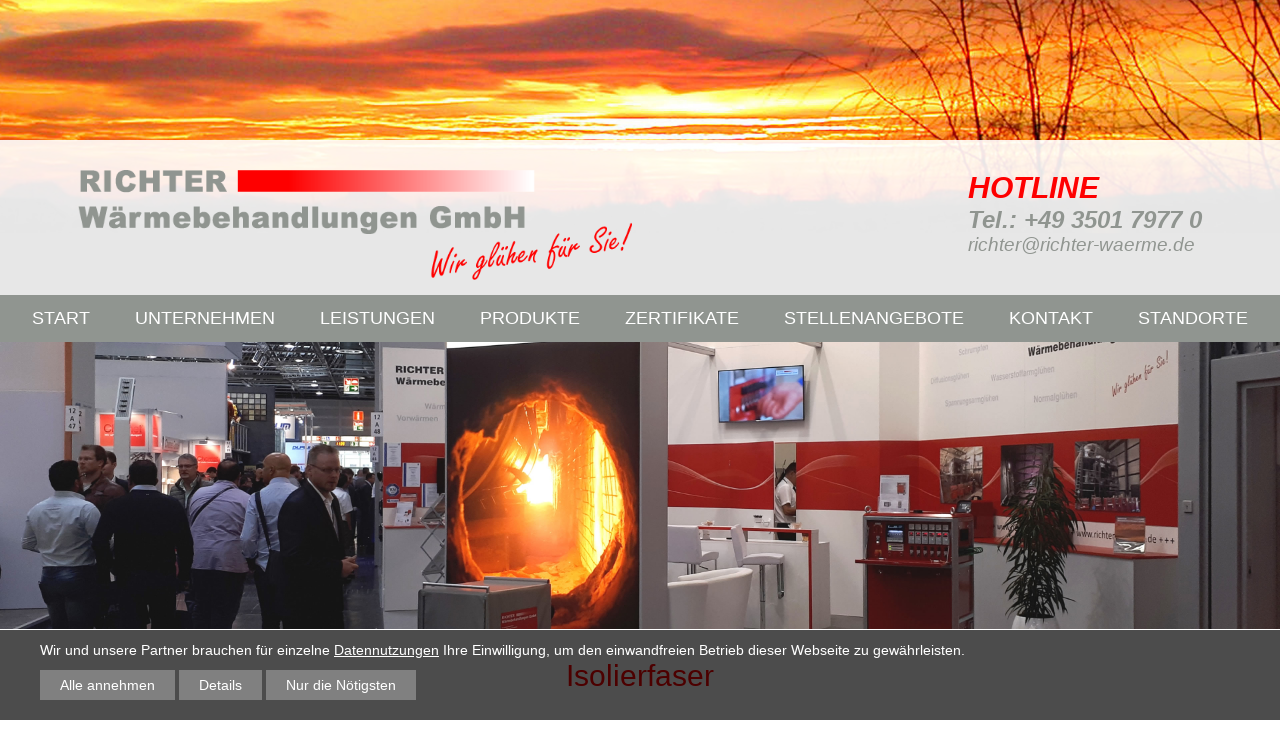

--- FILE ---
content_type: text/html; charset=utf-8
request_url: https://www.richter-waerme.de/produkte/isolierfaser
body_size: 3593
content:
<!DOCTYPE html>
<html lang="de">
<head>

      <meta charset="utf-8">
    <title>Isolierfaser</title>
    
    <base href="https://www.richter-waerme.de/">

          <meta name="robots" content="index,follow">
      <meta name="description" content="Glasseidenschnur, Isoliertuch, Hochtemperatur - Isolierfaser">
      <meta name="keywords" content="">
      <meta name="generator" content="Contao Open Source CMS">
    
    <meta name="viewport" content="width=device-width,initial-scale=1.0">
        <link rel="stylesheet" href="//netdna.bootstrapcdn.com/font-awesome/4.7.0/css/font-awesome.min.css">
<link rel="stylesheet" href="assets/css/1fb75c079413.css">
        <script src="assets/js/a03137b3b494.js"></script>
<link rel="stylesheet" type="text/css" href="//www.moderne-medien.gmbh/datenschutz-mm/styles-banner.css" />
<script src="//www.moderne-medien.gmbh/datenschutz-mm/scripts-banner.js"></script>
<script src="//www.moderne-medien.gmbh/datenschutz-mm/banner_mm_v1-1.js"></script>
<script src="files/theme/js/bootstrap-3.3.2.min.js"></script>
<script src="files/theme/js/parascroll.min.js"></script>
<script src="files/theme/js/global.js"></script>
<script src="files/theme/js/scripts.js"></script>
<script src="files/theme/js/star-rating.js"></script>
<link rel="stylesheet" type="text/css" href="files/theme/css/star-rating.css">
<link rel="shortcut icon" href="files/public/layout/favicon.ico">

          <!--[if lt IE 9]><script src="assets/html5shiv/js/html5shiv-printshiv.min.js"></script><![endif]-->
      <link rel="canonical" href="https://www.richter-waerme.de/produkte/isolierfaser" />

</head>
<body id="top" class="mac chrome blink ch131 u-i" itemscope itemtype="http://schema.org/WebPage">

      
    <div id="wrapper">

                        <header id="header">
            <div class="inside">
              
<!-- indexer::stop -->
<div class="mod_randomImage block">

        
  
  <figure class="image_container">

    
    

<img src="files/public/layout/headerbg.jpg" width="3840" height="1500" alt="" itemprop="image">



    
    
  </figure>


</div>
<!-- indexer::continue -->

<!-- indexer::stop -->
<div class="infos-header">
		<div class="container">

        <div class="half-k">
        	<div class="infos-header-left">
        		<a href="/">
            		<img src="files/public/layout/logo.png" title="richter-waerme.de" alt="richter-waerme.de">
            	</a>
        	</div>
          </div>
        <div class="half-k hide-small">
        	<div class="infos-header-right">
        	<p class="size-30"><i><b>Hotline</b></i></p>
          <i>  <p class="tel size-24"><b>Tel.: +49 3501 7977 0</b></p>
            <p class="email size-19"><a href="/kontakt"> richter@richter-waerme.de</a></p></i>
            </div>
        </div>
    </div>
    </div>

<!-- indexer::continue --><div class="navbar-header">
    <div id="mail" class="visible-xs">
        <a href="kontakt"><p class="glyphicon glyphicon-envelope"></p></a>
        <div class="phone-header">Tel. <span>+49 3501 7977 0</span></div>
    </div>
    <button type="button"
            class="navbar-toggle collapsed"
            data-toggle="collapse"
            data-target="#navbar-main"
            aria-expanded="false">
        <span class="sr-only">Toggle navigation</span>
        <span class="icon-bar"></span>
        <span class="icon-bar"></span>
        <span class="icon-bar"></span>
    </button>
</div>
<div class="collapse navbar-collapse" id="navbar-main">
    <!-- indexer::stop -->
    <nav class="mod_navigation block" id="navigation">
                <a href="produkte/isolierfaser#skipNavigation61" class="invisible">Navigation überspringen</a>
                
<ul class="level_1">
                <li class="first"><a href="startseite" title="Richter Wärmebehandlungen | Pirna &amp; Krefeld" class="first">Start</a></li>
                        <li><a href="unternehmen" title="Vorwärmung &amp; Wärmehaltung bei Schweißarbeiten">Unternehmen</a></li>
                        <li class="submenu"><a href="leistungen" title="Leistungen der Richter Wärmebehandlung GmbH" class="submenu" aria-haspopup="true">Leistungen</a>        
<ul class="level_2">
                <li class="first"><a href="vorwaermen-und-waermehalten" title="Vorwärmen und Wärmehalten" class="first">Vorwärmen und Wärmehalten</a></li>
                        <li><a href="gluehen" title="Glühen - Wärmenachbehandlung">Glühen</a></li>
                        <li><a href="leistungen/schrumpfen" title="Schrumpfen - Wärmeführungsprozess">Schrumpfen</a></li>
                        <li><a href="leistungen/ofengl%C3%BChungen" title="Ofenglühungen - Durchführung &amp; Vermittlung">Ofenglühungen</a></li>
                        <li><a href="herstellung-von-gluehtechnik" title="Herstellung von Glühtechnik">Herstellung von Glühtechnik</a></li>
                        <li><a href="leistungen/vertrieb-und-vermietung" title="Vertrieb und Vermietung">Vertrieb und Vermietung</a></li>
                        <li><a href="leistungen/elektrische-begleitheizung" title="Elektrische Begleitheizung">Elektrische Begleitheizung</a></li>
                        <li><a href="leistungen/beratung-und-schulung" title="Beratung und Schulung">Beratung und Schulung</a></li>
                        <li class="last"><a href="mess-und-pruefarbeiten" title="Mess- und Prüfarbeiten" class="last">Mess- und Prüfarbeiten</a></li>
          </ul>
</li>
                        <li class="submenu trail"><a href="produkte" title="Produkte der Richter Wärmebehandlung GmbH" class="submenu trail" aria-haspopup="true">Produkte</a>        
<ul class="level_2">
                <li class="u-i sibling first"><a href="gluehanlagen" title="Glühanlagen für den Einsatz auf den Baustellen und Werkstätten" class="u-i sibling first">Glühanlagen</a></li>
                        <li class="u-i sibling"><a href="feinpunktgeraete" title="Feinpunktgeräte für den Einsatz auf den Baustellen und Werkstätten" class="u-i sibling">Feinpunktgeräte</a></li>
                        <li class="u-i sibling"><a href="kalibriergeraete" title="Kalibriergeräte - Präzisionsgeräte" class="u-i sibling">Kalibriergeräte</a></li>
                        <li class="u-i sibling"><a href="gluehelemente" title="Glühelemente" class="u-i sibling">Glühelemente</a></li>
                        <li class="u-i sibling"><a href="produkte/thermodraht" title="Thermodraht" class="u-i sibling">Thermodraht</a></li>
                        <li class="active u-i"><a class="active u-i">Isolierfaser</a></li>
                        <li class="u-i sibling"><a href="registriergeraete" title="Registriergeräte für den Einsatz auf den Baustellen und Werkstätten" class="u-i sibling">Registriergeräte</a></li>
                        <li class="u-i sibling"><a href="produkte/brennertechnik" title="Brennertechnik für den Einsatz auf den Baustellen und Werkstätten" class="u-i sibling">Brennertechnik</a></li>
                        <li class="u-i sibling last"><a href="zubehoer" title="Zubehör für Wärmebehandlungen" class="u-i sibling last">Zubehör</a></li>
          </ul>
</li>
                        <li><a href="zertifikate" title="Zertifizierung der Richter Wärmebehandlung GmbH">Zertifikate</a></li>
                        <li><a href="stellenangebote" title="Karriere bei Richter Wärmebehandlung GmbH">Stellenangebote</a></li>
                        <li><a href="kontakt" title="Kontakt - Richter Wärmebehandlung GmbH" rel="nofollow">Kontakt</a></li>
                        <li><a href="standorte" title="Standorte - Richter Wärmebehandlung GmbH">Standorte</a></li>
                      </ul>
        <a id="skipNavigation61" class="invisible">&nbsp;</a>
    </nav>
    <!-- indexer::continue -->
</div>
<!-- indexer::stop -->
<div class="mod_pageImage block">

<figure class="image_container">

<img src="files/public/slider/richter-waerme-gluehanlagen-widerstandsgluehanlagen-dresden-leipzig-03.jpg" width="3840" height="1000" alt="" itemprop="image">


</figure>
</div>
<!-- indexer::continue -->
            </div>
          </header>
              
      
              <div id="container">

                      <main id="main">
              <div class="inside">
                
<div class="mod_article first last block" id="article-48">

  
  
<div class="ce_text first block">

        
  
      <h1>Isolierfaser</h1>  
  
  

</div>

<div class="ce_text block">

        
  
      <div class="dis-flex">
<div class="inside-k">
<div class="col-40">
<h6>Glasseidenschnur</h6>
<ul>
<li>Durchmesser 3mm</li>
<li>ca. 100m/Rolle</li>
</ul>
</div>
<div class="col-40">
<h5>Bestell-Nr.: 803003</h5>
<ul>
<li>Anwendungsgrenze: 350°C</li>
</ul>
</div>
<div class="col-20"><img title="Glasseidenschnur" src="files/public/image/produkte/isolierfaser/glasseidenschnur.png" alt="Glasseidenschnur"></div>
</div>
</div>
<p>&nbsp;</p>  
  
  

</div>

<div class="ce_text block">

        
  
      <div class="dis-flex">
<div class="inside-k">
<div class="col-40">
<h6>Isoliertuch, weiß</h6>
<ul>
<li>Breite 1000mm</li>
<li>50m/Rolle</li>
</ul>
</div>
<div class="col-40">
<h5>Bestell-Nr.: 803001</h5>
<ul>
<li>Anwendungsgrenze: 350°C</li>
</ul>
</div>
<div class="col-20"><img title="Isoliertuch" src="files/public/image/produkte/isolierfaser/isoliertuch.png" alt="Isoliertuch"></div>
</div>
</div>  
  
  

</div>

<div class="ce_text block">

        
  
      <div class="dis-flex">
<div class="inside-k">
<div class="col-40">
<h6>Isoliertuch, gold</h6>
<ul>
<li>Breite 900mm</li>
<li>50m/Rolle</li>
</ul>
</div>
<div class="col-40">
<h5>Bestell-Nr.: 803002</h5>
<ul>
<li>Anwendungsgrenze: 1200°C</li>
</ul>
</div>
<div class="col-20"><img title="Isoliertuch Gold" src="files/public/image/produkte/isolierfaser/isoliertuch-gold.png" alt="Isoliertuch Gold"></div>
</div>
</div>  
  
  

</div>

<div class="ce_text block">

        
  
      <div class="dis-flex">
<div class="inside-k">
<div class="col-40">
<h6>Isolierfaser Filz</h6>
<ul>
<li>Breite 1000mm, Dicke 25mm</li>
<li>10m/Rolle</li>
</ul>
</div>
<div class="col-40">
<h5>Bestell-Nr.: 829603</h5>
<ul>
<li>Anwendungsgrenze: 1200°C</li>
</ul>
</div>
<div class="col-20"><img title="Isolierfaser Filz" src="files/public/image/produkte/isolierfaser/isolierfaser-filz.png" alt="Isolierfaser Filz"></div>
</div>
</div>  
  
  

</div>

<div class="ce_text last block">

        
  
      <div class="dis-flex">
<div class="inside-k">
<div class="col-40">
<h6>Hochtemperatur - Isolierfaser</h6>
<ul>
<li>biolösliche Silikatfaser</li>
<li>Einsatztemperatur bis 1050°C bzw. 1200°C</li>
</ul>
</div>
<div class="col-40">
<h5>Bestell-Nr.: 829600</h5>
<ul>
<li>Rollen in diversen Abmessungen</li>
</ul>
</div>
<div class="col-20"><img title="Hochtemperatur - Isolierfaser
" src="files/public/image/produkte/isolierfaser/hochtemperatur-isolierfaser.png" alt="Hochtemperatur - Isolierfaser
"></div>
</div>
</div>  
  
  

</div>

  
</div>
              </div>
                          </main>
          
                                
                                
        </div>
      
      
                        <footer id="footer">
            <div class="inside">
              
<!-- indexer::stop -->
<div class="row">
	
<div class="col-50">
	<div class="left">
            <p><strong>RICHTER<br>
Wärmebehandlungen GmbH</strong><br><br>Longuyoner Straße 32<br>01796 Pirna - Deutschland</p>
            <dl>
                <dt>Telefon:</dt>
                <dd>+49 3501 7977 0</dd>
                <dt>Telefax:</dt>
                <dd>+49 3501 7977 19</dd>
                <dt>E-Mail:</dt>
                <dd><a href="/kontakt">richter@richter-waerme.de</a></dd>
                        <dt>Internet:</dt>
                <dd><a href="/kontakt">www.richter-waerme.de</a></dd>
            </dl>
            <hr class="visible-xs">
            </div>
        </div>
        <div class="col-50">
        	<div class="dis-cen">
               <p><strong>RICHTER <br>
Wärmebehandlungen GmbH (Zweigstelle)</strong><br><br>Hülser Str. 764b<br>47803 Krefeld - Deutschland</p>
            <dl>
                <dt>Telefon:</dt>
                <dd>+49 2151 4422007</dd>
                <dt>Telefax:</dt>
                <dd>+49 2151 4422008</dd>
                <dt>E-Mail:</dt>
                <dd><a href="/kontakt">walgenbach@richter-waerme.de</a></dd>
            </dl>
            <hr class="visible-xs">
        </div>
        </div>
       
        </div>
        </div>    </div></div>
        <div id="footer-navi">

         <nav class="mod_customnav block">
                
<ul class="level_1">
            <li class="first"><a href="agb" title="Allgemeine Geschäftsbedingungen - AGB" class="first" rel="nofollow">AGB</a></li>
                <li><a href="kontakt" title="Kontakt - Richter Wärmebehandlung GmbH" rel="nofollow">Kontakt</a></li>
                <li><a href="impressum" title="Impressum - Richter Wärmebehandlungen GmbH" rel="nofollow">Impressum</a></li>
                <li><a href="datenschutz" title="Datenschutz - Richter Wärmebehandlungen GmbH" rel="nofollow">Datenschutz</a></li>
                <li class="last"><a href="sitemap" title="Sitemap - Richter Wärmebehandlungen GmbH" class="last">Sitemap</a></li>
      </ul>
          
    </nav>

         <ul>
         	<li><a href="https://www.myartside.de" target="_blank">
                <img src="files/public/layout/myartside-footer-dark.png" title="MyArtSide" alt="MyArtSide">
            </a>
            </li></ul>
       </div>
           
  
<!-- indexer::continue -->            </div>
          </footer>
              
    </div>

      
  
<script src="assets/jquery-ui/js/jquery-ui.min.js"></script>
<script>
  jQuery(function($) {
    $(document).accordion({
      // Put custom options here
      heightStyle: 'content',
      header: '.toggler',
      collapsible: true,
      create: function(event, ui) {
        ui.header.addClass('active');
        $('.toggler').attr('tabindex', 0);
      },
      activate: function(event, ui) {
        ui.newHeader.addClass('active');
        ui.oldHeader.removeClass('active');
        $('.toggler').attr('tabindex', 0);
      }
    });
  });
</script>

<script src="assets/colorbox/js/colorbox.min.js"></script>
<script>
  jQuery(function($) {
    $('a[data-lightbox]').map(function() {
      $(this).colorbox({
        current: "Bild {current} von {total}",
        loop: false,
        rel: $(this).attr('data-lightbox'),
        maxWidth: '95%',
        maxHeight: '95%'
      });
    });
  });
</script>

<script src="assets/mediaelement/js/mediaelement-and-player.min.js"></script>
<script>
  jQuery(function($) {
    $('video,audio').filter(function() {
        return $(this).parents('picture').length === 0;
    }).mediaelementplayer({
      // Put custom options here
      pluginPath: '/assets/mediaelement/plugins/'
    });
  });
</script>

<script src="assets/tablesorter/js/tablesorter.min.js"></script>
<script>
  jQuery(function($) {
    $('.ce_table .sortable').each(function(i, table) {
      $(table).tablesorter();
    });
  });
</script>

<script>
  (function() {
    var p = document.querySelector('p.error') || document.querySelector('p.confirm');
    if (p) {
      p.scrollIntoView();
    }
  })();
</script>

<script src="assets/highlight/js/highlight.pack.js"></script>
<script>hljs.initHighlightingOnLoad()</script>

<script src="assets/mediaelement/js/mediaelement-and-player.min.js"></script>
<script>
  (function() {
    var e = document.querySelectorAll(':not(picture) > video, :not(picture) > audio');
    for (var i=0; i<e.length; i++) {
      new MediaElementPlayer(e[i], {
        // Put custom options here
        pluginPath: '/assets/mediaelement/plugins/'
      });
    }
  })();
</script>

<script src="assets/swipe/js/swipe.min.js"></script>
<script>
  (function() {
    var e = document.querySelectorAll('.content-slider, .slider-control'), c, i;
    for (i=0; i<e.length; i+=2) {
      c = e[i].getAttribute('data-config').split(',');
      new Swipe(e[i], {
        // Put custom options here
        'auto': parseInt(c[0]),
        'speed': parseInt(c[1]),
        'startSlide': parseInt(c[2]),
        'continuous': parseInt(c[3]),
        'menu': e[i+1]
      });
    }
  })();
</script>

</body>
</html>

--- FILE ---
content_type: text/css
request_url: https://www.richter-waerme.de/files/theme/css/star-rating.css
body_size: 497
content:
.rating-loading {
  width: 25px;
  height: 25px;
  font-size: 0;
  color: #fff;
  background: transparent url(../images/layout/loading.gif) top left no-repeat;
  border: none;
}
.rating-container .rating-stars {
  position: relative;
  overflow: hidden;
  display: inline-block;
  vertical-align: middle;
  white-space: nowrap;
  cursor: pointer;
}
.rating-container .rating-input {
  width: 100%;
  height: 0;
  bottom: 0;
  left: 0;
  position: absolute;
  margin: 0;
  padding: 0;
  font-size: 1px;
  cursor: pointer;
  border: none;
  background: none;
}
.rating-disabled .rating-input,
.rating-disabled .rating-stars {
  cursor: not-allowed;
}
.rating-container .star {
  display: inline-block;
  margin: 0 2px;
  text-align: center;
}
.rating-container .empty-stars {
  color: #aaa;
}
.rating-container .filled-stars {
  left: 0;
  top: 0;
  position: absolute;
  overflow: hidden;
  margin: auto;
  white-space: nowrap;
  color: #fde16d;
  -webkit-text-stroke: 1px #777;
  text-shadow: 1px 1px #999;
}
.rating-rtl {
  float: right;
}
.rating-animate .filled-stars {
  transition: width 0.25s ease;
  -o-transition: width 0.25s ease;
  -moz-transition: width 0.25s ease;
  -webkit-transition: width 0.25s ease;
}
.rating-rtl .filled-stars {
  left: auto;
  right: 0;
  -moz-transform: matrix(-1, 0, 0, 1, 0, 0) translate3d(0, 0, 0);
  -webkit-transform: matrix(-1, 0, 0, 1, 0, 0) translate3d(0, 0, 0);
  -o-transform: matrix(-1, 0, 0, 1, 0, 0) translate3d(0, 0, 0);
  transform: matrix(-1, 0, 0, 1, 0, 0) translate3d(0, 0, 0);
}
.rating-rtl.is-star .filled-stars {
  right: 0.06em;
}
.rating-rtl.is-heart .empty-stars {
  margin-right: 0.07em;
}
.rating-xl {
  font-size: 4.89em;
}
.rating-lg {
  font-size: 3.91em;
}
.rating-md {
  font-size: 3.13em;
}
.rating-sm {
  font-size: 2.5em;
}
.rating-xs {
  font-size: 2em;
}
.rating-xl {
  font-size: 4.89em;
}
.rating-container .clear-rating {
  display: inline-block;
  vertical-align: middle;
  font-size: 60%;
  color: #aaa;
  cursor: not-allowed;
}
.clear-rating-active {
  cursor: pointer !important;
}
.clear-rating-active:hover {
  color: #843534;
}
.rating-container .clear-rating {
  padding-right: 5px;
}
.rating-container .caption {
  display: inline-block;
  margin-top: -0.6em;
  vertical-align: middle;
  font-size: 60%;
  color: #999;
}
.rating-container .caption {
  margin-right: 0;
  margin-left: 5px;
}
.rating-rtl .caption {
  margin-right: 5px;
  margin-left: 0;
}
@media print {
  .rating-container .clear-rating {
    display: none;
  }
}
.stars .form-group {
  margin-bottom: 12px;
}
.stars label {
  margin-right: 30px;
  margin-bottom: 0;
}
.stars label + div {
  margin-top: -3px;
}
.rating-container .filled-stars {
  -webkit-text-stroke: transparent;
  text-shadow: none;
}


--- FILE ---
content_type: application/javascript
request_url: https://www.richter-waerme.de/files/theme/js/global.js
body_size: 1497
content:
$(document).ready(function () {
    $(".ce_gallery .carousel .item").first().addClass("active");
    var scrollBtn = $('.btn-scroll-top');
    $(function () {
        scrollBtn.addClass('hidden');
        $(document).on('scroll', function () {
            if ($(window).scrollTop() > 100) {
                scrollBtn.removeClass('hidden');
            } else {
                scrollBtn.addClass('hidden');
            }
        });
    });
    $(scrollBtn).click(function () {
        $('body,html').animate({
            scrollTop: 0
        }, 800);
        return true;
    });
    
    $('a[href$=".pdf"]').addClass('pdf');
    $('table').wrap('<div class="table-responsive"></div>');
    
    $('.dropdown-submenu').hover(function() {
        var left = $(this).width();
        $(this).children('ul').css('left',left);
    });
    
    var phonelink = $('#mail .phone-header span').text();
    phonelink = phonelink.replace(/\s/g, '');
    $('#mail .phone-header span').wrap('<a href="tel:' + phonelink + '"></a>');
    
    $('#backlink').on('click', function(e) {
		e.preventDefault();
		window.history.back();
    });

    if ($(window).width() < 768) {
        $('#navigation a').on('click', function (e) {
            var $this = $(this);
            if ($this.hasClass('submenu') && $this.parent().hasClass('submenu')) {
                if (e.offsetX > ($this.parent().width() - 60)) {
                    e.preventDefault();
                    $this.parent().toggleClass('open');
                }
            }
        });
    }
    $('table').addClass('table table-striped');

	$('.btn-route').on('click', function () {
        var form = $(this).closest('form');
        var street = form.find('.route_street');
        var location = form.find('.route_location');
        var saddr = form.find('.input_saddr');
        var source = street.val() + ", " + location.val();
        saddr.val(source);
        form.submit();
    });

        $('#sidebar-navigation a').on('click', function (e) {
            var $this = $(this);
            if ($this.hasClass('submenu') && $this.parent().hasClass('submenu')) {
                if (e.offsetX > ($this.parent().width() - 80)) {
                    e.preventDefault();
                    $this.parent().toggleClass('open');
                }
            }
        });


    // when opening the sidebar
    $('#sidebarCollapse').on('click', function () {
        // open sidebar
        $('#sidebar').toggleClass('active');
        // fade in the overlay
        $('.overlay').fadeIn();
        $('.collapse.in').toggleClass('in');
        $('a[aria-expanded=true]').attr('aria-expanded', 'true');
    });


    // if dismiss or overlay was clicked
    $('#dismiss, .overlay').on('click', function () {
        // hide the sidebar
        $('#sidebar').removeClass('active');
        // fade out the overlay
        $('.overlay').fadeOut();
    });


    jQuery('.ce_accordion .toggler').bind('click', function () {
        var self = this;
        setTimeout(function () {
            theOffset = jQuery(self).offset();
            jQuery('body,html').animate({ scrollTop: theOffset.top - 10 });
        }, 410); // ensure the collapse animation is done
    });
        
        
        var itemsMainDiv = ('.MultiCarousel');
    var itemsDiv = ('.MultiCarousel-inner');
    var itemWidth = "";

    $('.leftLst, .rightLst').click(function () {
        var condition = $(this).hasClass("leftLst");
        if (condition)
            click(0, this);
        else
            click(1, this)
    });

    ResCarouselSize();
  $(window).resize(function () {
        ResCarouselSize();
    });

    //this function define the size of the items
    function ResCarouselSize() {
        var incno = 0;
        var dataItems = ("data-items");
        var itemClass = ('.item');
        var id = 0;
        var btnParentSb = '';
        var itemsSplit = '';
        var sampwidth = $(itemsMainDiv).width();
        var bodyWidth = $('body').width();
        $(itemsDiv).each(function () {
            id = id + 1;
            var itemNumbers = $(this).find(itemClass).length;
            btnParentSb = $(this).parent().attr(dataItems);
            itemsSplit = btnParentSb.split(',');
            $(this).parent().attr("id", "MultiCarousel" + id);


            
            if (bodyWidth >= 1200) {
                incno = itemsSplit[3];
                itemWidth = sampwidth / incno;
            }
            else if (bodyWidth >= 992) {
                incno = itemsSplit[2];
                itemWidth = sampwidth / incno;
            }
            
            else if (bodyWidth >= 768) {
                incno = itemsSplit[1];
                itemWidth = sampwidth / incno;
            }
            else {
                incno = itemsSplit[0];
                itemWidth = sampwidth / incno;
            }
            $(this).css({ 'transform': 'translateX(0px)', 'width': itemWidth * itemNumbers });
            $(this).find(itemClass).each(function () {
                $(this).outerWidth(itemWidth);
            });

            $(".leftLst").addClass("over");
            $(".rightLst").removeClass("over");

        });
    }


    //this function used to move the items
    function ResCarousel(e, el, s) {
        var leftBtn = ('.leftLst');
        var rightBtn = ('.rightLst');
        var translateXval = '';
        var divStyle = $(el + ' ' + itemsDiv).css('transform');
        var values = divStyle.match(/-?[\d\.]+/g);
        var xds = Math.abs(values[4]);
        if (e === 0) {
            translateXval = parseInt(xds) - parseInt(itemWidth * s);
            $(el + ' ' + rightBtn).removeClass("over");

            if (translateXval <= itemWidth / 2) {
                translateXval = 0;
                $(el + ' ' + leftBtn).addClass("over");
            }
        }
        else if (e === 1) {
            var itemsCondition = $(el).find(itemsDiv).width() - $(el).width();
            translateXval = parseInt(xds) + parseInt(itemWidth * s);
            $(el + ' ' + leftBtn).removeClass("over");

            if (translateXval >= itemsCondition - itemWidth / 2) {
                translateXval = itemsCondition;
                $(el + ' ' + rightBtn).addClass("over");
            }
        }
        $(el + ' ' + itemsDiv).css('transform', 'translateX(' + -translateXval + 'px)');
    }

    //It is used to get some elements from btn
    function click(ell, ee) {
        var Parent = "#" + $(ee).parent().attr("id");
        var slide = $(Parent).attr("data-slide");
        ResCarousel(ell, Parent, slide);
    }

    
});

--- FILE ---
content_type: application/javascript
request_url: https://www.richter-waerme.de/files/theme/js/scripts.js
body_size: 569
content:
$(document).ready(function () {
  /* zum Inhalt scrollen */
  /*if (window.location.href.indexOf("#") == -1) {
      var target = $('#main');
      if (!($('body').hasClass('page-home')) && target.length) {
          $('html, body').delay(10).animate({
              scrollTop: target.offset().top
          }, 1000);
          return false;
      }
  }*/

  /* Link töten */
  /*$('a[title="Leistungen"]').on('click', function(e) {
  e.preventDefault();
   });*/

  /* Sticky Header */
if($('#navigation').length) {
  var topnav = $('#navigation').offset().top;
  $(window).scroll(function () {
    var scrollpos = $(this).scrollTop();
    if (scrollpos >= topnav) {
      $('#navigation').addClass('fix');
    }
    if (scrollpos < topnav) {
      $('#navigation').removeClass('fix');
    }
  });
 }

 $("#quick-one").click(function() {
  $("#quick-one").toggleClass("active");
  $("#quick-two").removeClass("active");
  $("#quick-three").removeClass("active");
});

$("#quick-two").click(function() {
  $("#quick-one").removeClass("active");
  $("#quick-two").toggleClass("active");
  $("#quick-three").removeClass("active");
});

$("#quick-three").click(function() {
  $("#quick-one").removeClass("active");
  $("#quick-two").removeClass("active");
  $("#quick-three").toggleClass("active");
});

/* Modalfenster für Werbeaktionen etc. */
function setCookie() {
      var d = new Date();
      d.setTime(d.getTime() + (30*86400000)); //30 Tage
      document.cookie = 'aktion=gesehen;expires=' + d.toUTCString();
  }
  $('.modal').click(function() {
      $(this).css('display','none');
      setCookie();
  });
  
  
$(window).on('load', function () {
  var elements = document.getElementsByClassName('txt-rotate');
  for (var i = 0; i < elements.length; i++) {
      var toRotate = elements[i].getAttribute('data-rotate');
      var period = elements[i].getAttribute('data-period');
      if (toRotate) {
          new TxtRotate(elements[i], JSON.parse(toRotate), period);
      }
  }
              $('.infobox').addClass('animate');
              $('.infoboxen lefttLst').addClass('animate');
              $('.infoboxen rightLst').addClass('animate');
});
      $('#sidebarCollapse').on('click', function () {
      // open sidebar
      $('.collapsible_area').toggleClass('active');
      
  });

});

--- FILE ---
content_type: application/javascript
request_url: https://www.moderne-medien.gmbh/datenschutz-mm/banner_mm_v1-1.js
body_size: 5842
content:
/**
 * Created by user13 on 26.02.2018.
 * Modifed by user13, user7 on 16.12.2019.
 */

if (typeof (ccc) == 'undefined') {

    var cdomain = '//ds.moderne-medien.gmbh';

    jQuery(document).ready(function () {
        setTimeout(function () {
            // jQuery('body').append(window.sdata);
        }, 2250);
    });

    var cccookietime = 30,
        cccookieconsents = {};

    var ccc = function () {
        jQuery(document).ready(function () {
            jQuery('#cccookie-area').hide();
            jQuery('#cccookiemodal').show();
        });
    };

    String.prototype.replaceAll = function (target, replacement) {
        return this.split(target).join(replacement);
    };

    var ytblocked = null;

    ytinit = function () {
        if (ytblocked != false) {
            var ifr = document.getElementsByTagName('iframe')
            for (var i = 0; i < ifr.length; ++i) {
                var src = ifr[i].getAttribute('src');
                if (src && (src.indexOf('youtu') > -1 && src.indexOf('youtu') < 15)) {
                    ifr[i].setAttribute('src', cdomain + '/yt/?' + src);
                    /* ifr[i].setAttribute('ytsrc', src); */
                };
            };
            if (ytblocked == null) ytblocked = true;
            for (var i = 0; i < ifr.length; ++i) {
                var src = ifr[i].getAttribute('src');
                if (src && (src.indexOf(cdomain) > -1)) {
                    ifr[i].setAttribute('ytsrc', src.replace(cdomain + '/yt/?', ''));
                };
            };
        };
    };

    setTimeout(function () {
        ytinit();
    }, 0);
    
    setTimeout(function () {
        ytinit();
    }, 50);

    setTimeout(function () {
        ytinit();
    }, 100);

    setTimeout(function () {
        ytinit();
    }, 200);

    setTimeout(function () {
        ytinit();
    }, 300);

    var ytblock = function () {
        if (!ytblocked) {
            var ifr = document.getElementsByTagName('iframe')
            for (var i = 0; i < ifr.length; ++i) {
                var src = ifr[i].getAttribute('src');
                if (src && (src.indexOf('youtu') > -1 && src.indexOf('youtu') < 15)) {
                    ifr[i].setAttribute('src', cdomain + '/yt/?' + src);
                    ifr[i].setAttribute('ytsrc', src);
                };
            };
            ytblocked = true;
        };
    };

    var ytunblock = function () {
        if (ytblocked) {
            var ifr = document.getElementsByTagName('iframe')
            for (var i = 0; i < ifr.length; ++i) {
                if (ifr[i].getAttribute('ytsrc')) {
                    ifr[i].setAttribute('src', ifr[i].getAttribute('ytsrc'));
                };
            };
            ytblocked = false;
        };
    };

    var createCookie = function (name, value, days) {
        var expires;

        if (days) {
            var date = new Date();
            date.setTime(date.getTime() + (days * 24 * 60 * 60 * 1000));
            expires = '; expires=' + date.toGMTString();
        } else {
            expires = '';
        }
        document.cookie = encodeURIComponent(name) + "=" + encodeURIComponent(value) + expires + "; path=/";
    };

    var readCookie = function readCookie(name) {
        var nameEQ = encodeURIComponent(name) + "=";
        var ca = document.cookie.split(';');
        for (var i = 0; i < ca.length; i++) {
            var c = ca[i];
            while (c.charAt(0) === ' ')
                c = c.substring(1, c.length);
            if (c.indexOf(nameEQ) === 0)
                return decodeURIComponent(c.substring(nameEQ.length, c.length));
        }
        return null;
    };

    var eraseCookie = function (name) {
        createCookie(name, "", -1);
    };

    var rollback = function () {

        window.addEventListener("load", function () {
            window.cookieconsent.initialise({
                "palette": {
                    "popup": {
                        "background": "#eee",
                        "text": "#aaa"
                    },
                    "button": {
                        "background": "#aaa",
                        "text": "#fff"
                    }
                },
                content: {
                    message: "Diese Website verwendet Cookies, um die Website optimal gestalten und fortlaufend verbessern zu k&ouml;nnen. Durch die weitere Nutzung der Website stimmen Sie der Verwendung von Cookies zu. Weitere Informationen erhalten Sie",
                    link: "hier.",
                    dismiss: "ok",
                    deny: "ok",
                    href: '/datenschutz#cookies',
                }
            })
        });
    };

    window.addEventListener("load", function () {
        var sdata = window.sdata = "\
<style>\
    .cccookie-area {\
        position: fixed;\
        bottom: 0;\
        left: 0;\
        right: 0;\
        background: rgba(0, 0, 0, 0.7);\
        color: #fff;\
        padding: 10px 8px;\
        font-size: 80%;\
        z-index: 999999998;\
    }\
    \
    .modal-footer .btn + .btn {\
        margin-bottom: 0;\
        margin-left: 0;\
    }\
    .buttons-area .cc-require, .buttons-area .cc-custom  {\
        padding: 5px 20px;\
        background: #ccc;\
        text-decoration: none;\
        display: inline-block;\
        color: #fff;\
        margin: 10px 0;\
        transition: all 0.5s;\
        cursor: pointer;\
    }\
    .buttons-area .cc-require:hover, .buttons-area .cc-custom:hover {\
        background:#9b9b9b\
    }\
    .buttons-area .cc-allow {\
        background: #f90;\
        padding: 5px 20px;\
        text-decoration: none;\
        display: inline-block;\
        color: #fff;\
        margin: 10px 0;\
        transition: all 0.5s;\
        cursor: pointer;\
    }\
    .buttons-area .cc-allow:hover {\
    background:#ffb03a;\
    }\
    .buttons-area, .cccccookie-area-content {\
    max-width: 1200px;\
    margin: 0 auto;\
    }\
    a.cookies {\
        width: 140px;\
        float: right;\
    }\
    a.cookies {\
        width: 140px;\
        float: right;\
    }\
    \
    a.cookies( {\
        background: orange;\
        color: white;\
    }\
    .pdatenschutz {\
    color:#f90!important\
    }\
    .cccookie {\
        color:#333 !important \
        }\
    .cccookiemodal .modal-dialog .modal-content { \
        width: 100% !important; \
    } \
</style>\
    \
<div class='cccookie-area' id='cccookie-area'>\
    <div class='cccccookie-area-content'>\
    <span id='cc-buttom-card' class='cc-buttom-card'>\
        Wir und unsere Partner brauchen für einzelne <a href='/datenschutz' class='pdatenschutz'>Datennutzungen</a> Ihre Einwilligung, \
        um den einwandfreien Betrieb dieser Webseite zu gewährleisten.\
        <div class='buttons-area'>\
            <a aria-label='allow cookies' role='button' tabindex='0' class='cc-allow ccccookieallaccept'>Alle annehmen</a>\
            <a aria-label='custom cookies' role='button' tabindex='0' class='cc-custom ccccookiedetails'>Details</a>\
            <a aria-label='deny cookies' role='button' tabindex='0' class='cc-require ccccookieallrequire'>Nur die Nötigsten</a>\
    </div></div>\
</div>\
    \
    ";


        var data = "\
<div class='modal ccc' id='cccookiemodal' tabindex='-1' role='dialog'>\
  <div class='modal-dialog' role='document'>\
    <div class='modal-content' style='max-width: 650px;'>\
      <div class='modal-header'>\
        <hh class='modal-title cccookiemodalh1'>Cookies</hh>\
        <!--\
            <button type='button' class='close' data-dismiss='modal' aria-label='Close'>\
                <span aria-hidden='true'>&times;</span>\
            </button>\
        -->\
      </div>\
      <div class='modal-body'>\
        <p class='small cccookiefirst'>Indem Sie die Webseite und ihre Angebote nutzen und weiter navigieren, akzeptieren Sie die notwendigen und unverzichtbaren Cookies. In den Cookie-Einstellungen können Sie die Kategorien von Cookies verwalten und zusätzliche Kategorien zulassen. Klicken Sie auf den Button „Alle Akzeptieren“, werden alle von Ihnen ausgewählten Kategorien von Cookies aktiviert. Ihre Einwilligung können Sie jederzeit mit Wirkung für die Zukunft widerrufen. Weitere Informationen finden Sie <a href='/datenschutz'>hier</a>.</p>\
        \
        <ul class='list-group'>\
            <li name='cccookieneed' class='cccookie list-group-item'>\
                <span class='cccookiespan'>Notwendige unverzichtbare Cookies</span>\
                <span class='cccookie cccookieneed glyphicon glyphicon-menu-down' name='cccookieneed' aria-hidden='true'></span>\
                <div class='material-switch glyphicon pull-right'>\
                    <input id='cccookieneed' class='cccookie cccookiesetting' name='cccookieneed' type='checkbox' checked disabled />\
                    <label for='cccookieneed' class='cccookie label-default'></label>\
                </div>\
                <div class='small'>\
                    <p name='cccookieneed' id='cccookieneed' class='cccookie cccookieneed'>Unverzichtbare Cookies werden benötigt, um eine Webseite nutzbar zu machen, indem sie grundlegende Funktionen wie z.B. Seitennavigation zur Verfügung stellen. Die Funktionalität der Webseite ist ohne diese Cookies eingeschränkt.</p>\
                </div>\
            </li>\
            \
            \
            <li name='cccookiefunc' class='cccookie list-group-item'>\
                <span class='cccookiespan'>Funktionale Cookies</span>\
                <span class='cccookie cccookiefunc glyphicon glyphicon-menu-down' name='cccookiefunc' aria-hidden='true'></span>\
                <div class='material-switch glyphicon pull-right'>\
                    <input id='cccookiefunc' class='cccookie cccookiesetting' name='cccookiefunc' type='checkbox'/>\
                    <label for='cccookiefunc' class='cccookie label-default'></label>\
                </div>\
                <div class='small'>\
                    <p name='cccookiefunc' id='cccookiefunc' class='cccookie cccookiefunc'>Funktionale Cookies ermöglichen einer Webseite sich an unterschiedliche Informationen zu erinnern. (z.B. Erfassen und Speichern von Benutzereinstellungen, Konfiguration, bevorzugte Sprache). Die Benutzerfreundlichkeit wird damit erhöht.</p>\
                </div>\
            </li>\
            \
            \
            <li name='cccookieperf' class='cccookie list-group-item'>\
            <span class='cccookiespan'>Performance und Statistik-Cookies</span>\
                <span class='cccookie cccookieperf glyphicon glyphicon-menu-down' name='cccookieperf' aria-hidden='true'></span>\
                <div class='material-switch glyphicon pull-right'>\
                    <input id='cccookieperf' class='cccookie cccookiesetting' name='cccookieperf' type='checkbox'/>\
                    <label for='cccookieperf' class='cccookie label-default'></label>\
                </div>\
                <div class='small'>\
                    <p name='cccookieperf' id='cccookieperf' class='cccookie cccookieperf'>Diese Cookies ermöglichen es, das Besucherverhalten zu analysieren und Besucher-Statistiken zu erfassen, damit wird die Leistung unserer Website gemessen und kann somit ständig verbessert werden. Die Daten werden anonym gehalten.</p>\
                </div>\
            </li>\
            \
            \
            <li name='cccookiemark' class='cccookie list-group-item'>\
                <span class='cccookiespan'>Marketing-Cookies</span>\
                <span class='cccookie cccookiemark glyphicon glyphicon-menu-down' name='cccookiemark' aria-hidden='true'></span>\
                <div class='material-switch glyphicon pull-right'>\
                    <input id='cccookiemark' class='cccookie cccookiesetting' name='cccookiemark' type='checkbox'/>\
                    <label for='cccookiemark' class='cccookie label-default'></label>\
                </div>\
                <div class='small'>\
                    <p name='cccookiemark' id='cccookiemark' class='cccookie cccookiemark'>Cookies für Marketingzwecke werden verwendet, um Informationen über das Surfverhalten der User zu sammeln, in der Absicht personalisierte Werbung anzuzeigen, welche interessant für den Benutzer der Webseite sein könnte.</p>\
                </div>\
            </li>\
            \
        </ul>\
        \
      </div>\
      <div class='modal-footer'>\
        <button type='button' class='cccookie cccookieallaccept btn btn-primary' data-dismiss='modal'>Alle akzeptieren</button>\
        <button type='button' class='cccookie cccookieaccept btn btn-secondary' data-dismiss='modal'>Akzeptieren</button>\
        <button type='button' class='cccookie cccookiedeny btn btn-secondary' data-dismiss='modal'>Ablehnen</button>\
      </div>\
    </div>\
  </div>\
  \
  <style>\
  .material-switch > input[type='checkbox'] {\
    display: none;\
}\
\
.material-switch > label {\
    cursor: pointer;\
    height: 0px;\
    position: relative;\
    width: 40px;\
}\
\
.material-switch > label::before {\
    background: rgb(0, 0, 0);\
    box-shadow: inset 0px 0px 10px rgba(0, 0, 0, 0.5);\
    border-radius: 8px;\
    content: '';\
    height: 16px;\
    margin-top: -8px;\
    position: absolute;\
    opacity: 0.3;\
    transition: all 0.4s ease-in-out;\
    width: 40px;\
}\
.material-switch > label::after {\
    background: rgb(255, 255, 255);\
    border-radius: 16px;\
    box-shadow: 0px 0px 5px rgba(0, 0, 0, 0.3);\
    content: '';\
    height: 24px;\
    left: -4px;\
    margin-top: -8px;\
    position: absolute;\
    top: -4px;\
    transition: all 0.3s ease-in-out;\
    width: 24px;\
}\
.material-switch > input[type='checkbox']:checked + label::before {\
    background: inherit;\
    opacity: 0.5;\
}\
.material-switch > input[type='checkbox']:checked + label::after {\
    background: inherit;\
    left: 20px;\
}\
.modal {\
	display: block;\
}\
.modal {\
	display: block;\
	z-index: 100000001;\
	z-index: 999999999;\
	background-color: rgba(0, 0, 0, 0.7);\
}\
.ccveryverysmall {\
    font-size: xx-small;\
}\
hh.cccookiemodalh1 {\
	margin-top: -30px;\
	margin-bottom: -4px;\
}\
div#cccookiemodal {\
	position: absolute;\
}\
span.cccookiespan {\
    min-height: 30px;\
    /* display: inline-block; */ \
}\
.cccookiefirst {\
    text-align: justify;\
}\
p.cccookie {\
    text-align: justify;\
    margin-top: 10px;\
};\
button.cccookieallaccept, button.cccookieaccept, button.cccookiedeny {\
    padding-top: 0px;\
    margin-top: 0px;\
};\
\
.ccc .label-default {                                                        \
    background-color: #cbdf00;                                               \
}                                                                            \
																			 \
.ccc .material-switch > input[type='checkbox']:checked + label::before {     \
    opacity: 0.35;                                                           \
}                                                                            \
																			 \
@media (min-width:320px) and (max-width:767px) {                             \
    .ccc .modal-footer button {                                              \
        width: 100% !important;                                              \
        margin: 10px 0 !important;                                           \
        border-radius: 5px !important;                                       \
    }                                                                        \
																			 \
    .ccc .modal-content {                                                    \
        padding: 5px !important;                                             \
    }                                                                        \
																			 \
    .ccc .material-switch>label::after {                                     \
        left: -4px !important;                                               \
        top: -4px !important;                                                \
        width: 16px !important;                                              \
        height: 16px !important;                                             \
    }                                                                        \
																			 \
    .ccc .material-switch>input[type='checkbox']:checked+label::after {      \
        left: 20px !important;                                               \
    }                                                                        \
																			 \
    .ccc .material-switch>label::before {                                    \
        height: 9px !important;                                              \
        width: 28px !important;                                              \
    }                                                                        \
																			 \
    .ccc .list-group {                                                       \
        font-size: 80%;                                                      \
    }                                                                        \
																			 \
    .ccc .material-switch>label {                                            \
        width: 26px !important;                                              \
        top: 4px;                                                            \
    }                                                                        \
																			 \
    .ccc .small {                                                            \
        width: 100% !important;                                              \
        float: left !important;                                              \
    }                                                                        \
																			 \
    .ccc span.cccookiespan {                                                 \
        display: block !important;                                           \
        width: 74% !important;                                               \
        padding-right: 7px !important;                                       \
        float: left !important;                                              \
    }                                                                        \
																			 \
    .ccc li.cccookie {                                                       \
        width: 100% !important;                                              \
        display: table !important;                                           \
    }                                                                        \
}                                                                            \
\
\
    .buttons-area .cc-allow, .buttons-area .ccccookiedetails, .buttons-area .cccookiedeny, .buttons-area .cccookieaccept, .buttons-area .cc-require  { \
        background: gray !important; \
        color: white !important; \
    } \
\
    .buttons-area .cc-allow:hover, .buttons-area .ccccookiedetails:hover, .buttons-area .cccookiedeny:hover, .buttons-area .cccookieaccept:hover, .buttons-area .cc-require:hover { \
        color: gray !important; \
        background: white !important; \
    } \
\
\
.cccookie-area a.pdatenschutz, .cccookie-area a[href='datenschutz'], .cccookie-area a[href='/datenschutz'] { \
    color: white !important; \
    text-decoration: underline !important; \
} \
\
</style>\
";

        if (location.pathname.indexOf('datenschutz') > -1) {
            // jQuery('main .block:last').append('<p align="right"><a class="openccc" href="/#openccc">Cookie-Einstellungen öffnen</a></p>');
        };
        if (location.pathname.indexOf('datenschutz') < 0 || true) {

            jQuery('body').append(sdata);
            jQuery('body').append(data);

            jQuery('span.glyphicon.cccookie').bind({
                click: function (evt) {
                    var that = this;
                    var name = jQuery(that).attr('name');
                    if (jQuery(that).hasClass('glyphicon-menu-down')) {
                        jQuery('span.glyphicon.cccookie').each(function (idx, that) {
                            var name = jQuery(that).attr('name');
                            jQuery(that).removeClass('glyphicon-menu-up').addClass('glyphicon-menu-down');
                            jQuery('p.' + name).hide(500);
                        });
                        jQuery(that).removeClass('glyphicon-menu-down').addClass('glyphicon-menu-up');
                        jQuery('p.' + name).show(500);
                        if (mobilecheck && mobilecheck()) jQuery('.cccookiefirst').addClass('ccveryverysmall');
                    } else if (jQuery(that).hasClass('glyphicon-menu-up')) {
                        jQuery(that).removeClass('glyphicon-menu-up').addClass('glyphicon-menu-down');
                        jQuery('p.' + name).hide(500);
                        jQuery('.cccookiefirst').removeClass('ccveryverysmall');
                    };
                }
            });

            var getSettings = function () {
                jQuery('input.cccookiesetting').each(function (idx, elem) {
                    var id = jQuery(elem).attr('id');
                    if (jQuery(elem).is(':checked')) {
                        cccookieconsents[id] = true;
                    } else {
                        cccookieconsents[id] = false;
                    };
                });
            };

            var updateCookie = function () {
                createCookie('cccookiesetting', JSON.stringify(cccookieconsents), cccookietime);
            };

            var applyConsents = function () {
                if (cccookieconsents['cccookiemark']) ytunblock();
                else ytblock();
            };

            var close = function () {
                // cccookieconsents
                getSettings();
                updateCookie();
                applyConsents();
                jQuery('#cccookiemodal').hide();
                jQuery('#cccookie-area').hide();
            };

            jQuery('button.cccookieallaccept').bind({
                click: function (evt) {
                    var that = this;
                    jQuery('input.cccookiesetting').each(function (idx, elem) {
                        if (!jQuery(elem).is(':checked') && !jQuery(elem).is(':disabled')) {
                            jQuery(elem).click();
                        };
                    });
                    setTimeout(function () {
                        jQuery('button.cccookieaccept').click();
                    }, 250);
                }
            });

            jQuery('button.cccookiedeny').bind({
                click: function (evt) {
                    var that = this;

                    jQuery('input.cccookiesetting').each(function (idx, elem) {
                        if (jQuery(elem).is(':checked') && !jQuery(elem).is(':disabled')) {
                            jQuery(elem).click();
                        };
                    });

                    setTimeout(function () {
                        close();
                    }, 250);
                }
            });

            jQuery('button.cccookieaccept').bind({
                click: function (evt) {
                    var that = this;

                    setTimeout(function () {
                        close();
                    }, 25);
                }
            });

            jQuery('.ccccookieallaccept').bind({
                click: function () {
                    jQuery('#cccookie-area').hide();
                    jQuery('#cccookiemodal').show();
                    jQuery('button.cccookieallaccept').click();
                    jQuery('#cccookiemodal').hide();
                }
            });

            jQuery('.ccccookiedetails').bind({
                click: function () {
                    jQuery('#cccookie-area').hide();
                    jQuery('#cccookiemodal').show();
                    jQuery('html, body').animate({
                        scrollTop: 0
                    }, '300');
                }
            });

            jQuery('.ccccookieallrequire').bind({
                click: function () {
                    jQuery('#cccookie-area').hide();
                    jQuery('#cccookiemodal').show();
                    jQuery('button.cccookieaccept').click();
                    jQuery('#cccookiemodal').hide();
                }
            });

            jQuery('span.glyphicon.cccookie').each(function (idx, that) {
                var name = jQuery(that).attr('name');
                jQuery('p.' + name).hide(0);
                jQuery(that).removeClass('glyphicon-menu-up').addClass('glyphicon-menu-down');
            });

            jQuery('input.cccookiesetting').bind({
                click: function () {
                    getSettings();
                    applyConsents();
                }
            });

            try {
                var data = JSON.parse(readCookie('cccookiesetting'));
                if (data) {
                    for (var token in data) { };

                    jQuery('input.cccookiesetting').each(function (idx, elem) {
                        var id = jQuery(elem).attr('id');
                        if (data[id]) {
                            if (!(jQuery(elem).is(':checked'))) jQuery(elem).click();
                        } else {
                            if ((jQuery(elem).is(':checked'))) jQuery(elem).click();
                        };
                    });

                    getSettings();
                    applyConsents();

                    close();
                } else {
                    jQuery('#cccookiemodal').hide();
                };
            } catch (e) {

            };

            getSettings();
            applyConsents();
        };
    });

    window.mobilecheck = function () {
        var check = false;
        (function (a) {
            if (/(android|bb\d+|meego).+mobile|avantgo|bada\/|blackberry|blazer|compal|elaine|fennec|hiptop|iemobile|ip(hone|od)|iris|kindle|lge |maemo|midp|mmp|mobile.+firefox|netfront|opera m(ob|in)i|palm( os)?|phone|p(ixi|re)\/|plucker|pocket|psp|series(4|6)0|symbian|treo|up\.(browser|link)|vodafone|wap|windows ce|xda|xiino/i.test(a) || /1207|6310|6590|3gso|4thp|50[1-6]i|770s|802s|a wa|abac|ac(er|oo|s\-)|ai(ko|rn)|al(av|ca|co)|amoi|an(ex|ny|yw)|aptu|ar(ch|go)|as(te|us)|attw|au(di|\-m|r |s )|avan|be(ck|ll|nq)|bi(lb|rd)|bl(ac|az)|br(e|v)w|bumb|bw\-(n|u)|c55\/|capi|ccwa|cdm\-|cell|chtm|cldc|cmd\-|co(mp|nd)|craw|da(it|ll|ng)|dbte|dc\-s|devi|dica|dmob|do(c|p)o|ds(12|\-d)|el(49|ai)|em(l2|ul)|er(ic|k0)|esl8|ez([4-7]0|os|wa|ze)|fetc|fly(\-|_)|g1 u|g560|gene|gf\-5|g\-mo|go(\.w|od)|gr(ad|un)|haie|hcit|hd\-(m|p|t)|hei\-|hi(pt|ta)|hp( i|ip)|hs\-c|ht(c(\-| |_|a|g|p|s|t)|tp)|hu(aw|tc)|i\-(20|go|ma)|i230|iac( |\-|\/)|ibro|idea|ig01|ikom|im1k|inno|ipaq|iris|ja(t|v)a|jbro|jemu|jigs|kddi|keji|kgt( |\/)|klon|kpt |kwc\-|kyo(c|k)|le(no|xi)|lg( g|\/(k|l|u)|50|54|\-[a-w])|libw|lynx|m1\-w|m3ga|m50\/|ma(te|ui|xo)|mc(01|21|ca)|m\-cr|me(rc|ri)|mi(o8|oa|ts)|mmef|mo(01|02|bi|de|do|t(\-| |o|v)|zz)|mt(50|p1|v )|mwbp|mywa|n10[0-2]|n20[2-3]|n30(0|2)|n50(0|2|5)|n7(0(0|1)|10)|ne((c|m)\-|on|tf|wf|wg|wt)|nok(6|i)|nzph|o2im|op(ti|wv)|oran|owg1|p800|pan(a|d|t)|pdxg|pg(13|\-([1-8]|c))|phil|pire|pl(ay|uc)|pn\-2|po(ck|rt|se)|prox|psio|pt\-g|qa\-a|qc(07|12|21|32|60|\-[2-7]|i\-)|qtek|r380|r600|raks|rim9|ro(ve|zo)|s55\/|sa(ge|ma|mm|ms|ny|va)|sc(01|h\-|oo|p\-)|sdk\/|se(c(\-|0|1)|47|mc|nd|ri)|sgh\-|shar|sie(\-|m)|sk\-0|sl(45|id)|sm(al|ar|b3|it|t5)|so(ft|ny)|sp(01|h\-|v\-|v )|sy(01|mb)|t2(18|50)|t6(00|10|18)|ta(gt|lk)|tcl\-|tdg\-|tel(i|m)|tim\-|t\-mo|to(pl|sh)|ts(70|m\-|m3|m5)|tx\-9|up(\.b|g1|si)|utst|v400|v750|veri|vi(rg|te)|vk(40|5[0-3]|\-v)|vm40|voda|vulc|vx(52|53|60|61|70|80|81|83|85|98)|w3c(\-| )|webc|whit|wi(g |nc|nw)|wmlb|wonu|x700|yas\-|your|zeto|zte\-/i.test(a.substr(0, 4))) check = true;
        })(navigator.userAgent || navigator.vendor || window.opera);
        return check;
    };

};

--- FILE ---
content_type: application/javascript
request_url: https://www.richter-waerme.de/files/theme/js/parascroll.min.js
body_size: 97
content:
document.addEventListener("DOMContentLoaded", function() {
  for (
    var a = ".parallax-bg",
      b = "data-bgurl",
      c = 0.6,
      d = document.querySelectorAll(a),
      e = [],
      f = 0;
    f < d.length;
    f++
  ) {
    var g = d[f],
      h = g.getAttribute(b);
    h &&
      ((g.style.backgroundImage = "url('" + h + "')"),
      (g.style.backgroundAttachment = "fixed"),
      (g.style.backgroundSize = "cover"),
      e.push(g));
  }
  var i = function() {
    for (var a = 0; a < e.length; a++) {
      var b = e[a].getBoundingClientRect();
      e[a].style.backgroundPosition = "50%" + b.top * c + "px";
    }
  };
  (window.onscroll = i), i();
});
